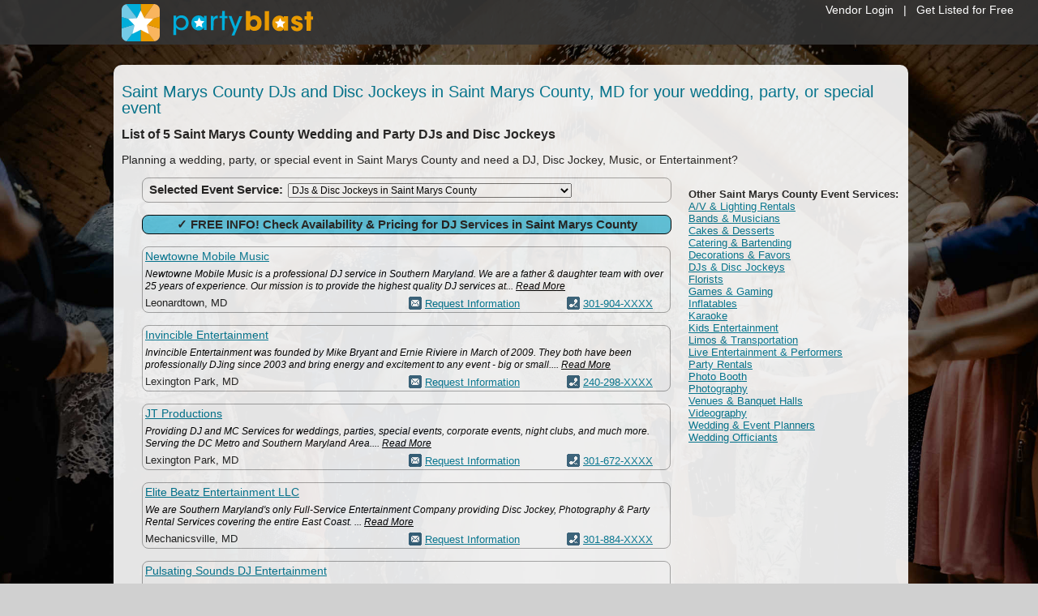

--- FILE ---
content_type: text/html
request_url: https://www.partyblast.com/search/dj/county/md/saint-marys
body_size: 22267
content:

<!DOCTYPE html> 
<html lang="en-US" dir="ltr">

<head>
<title>DJ Services in Saint Marys County, MD - Saint Marys County Wedding &amp; Party DJ - Disc Jockeys for Special Events</title>
<meta http-equiv="Content-Language" content="en-us" />
<meta http-equiv="Content-Type" content="text/html; charset=UTF-8"/>
<meta content="List of Saint Marys County DJs and Disc Jockeys in Saint Marys County, MD for weddings, parties, and special events." name="description" />
<meta name="format-detection" content="telephone=no"/>


<link rel="canonical" href="https://www.partyblast.com/search/dj/county/md/saint-marys" />


	<meta content="index,follow" name="robots" />


<link href="/css/main.css?v=1.16" media="all" rel="stylesheet" type="text/css" />


<style>
    body { background: url(/images/background1.jpg) no-repeat top center fixed #D0D0D0;
		    -webkit-background-size: cover;
		    -moz-background-size: cover;
		    -o-background-size: cover;
		    background-size: cover; 
		    }
</style><script src="//ajax.googleapis.com/ajax/libs/jquery/3.7.1/jquery.min.js" type="text/javascript"></script>
<script src="//ajax.googleapis.com/ajax/libs/jqueryui/1.13.2/jquery-ui.min.js" type="text/javascript"></script><!-- Google tag (gtag.js) -->
<script async src="https://www.googletagmanager.com/gtag/js?id=G-9F54F7RHLP"></script>
<script>
  window.dataLayer = window.dataLayer || [];
  function gtag(){dataLayer.push(arguments);}
  gtag('js', new Date());

  gtag('config', 'G-9F54F7RHLP');
</script>

<!-- Facebook Pixel Code -->
<script>    (function () {
		var _fbq = window._fbq || (window._fbq = []);
		if (!_fbq.loaded) {
			var fbds = document.createElement('script');
			fbds.async = true;
			fbds.src = '//connect.facebook.net/en_US/fbds.js';
			var s = document.getElementsByTagName('script')[0];
			s.parentNode.insertBefore(fbds, s);
			_fbq.loaded = true;
		}
		_fbq.push(['addPixelId', '807909345927551']);
	})();
	window._fbq = window._fbq || [];
	window._fbq.push(['track', 'PixelInitialized', {}]);
</script>
<noscript><img height="1" width="1" alt="" style="display:none" src="https://www.facebook.com/tr?id=807909345927551&amp;ev=PixelInitialized" /></noscript>
<!-- End Facebook Pixel Code --><script src="https://kit.fontawesome.com/2eb2614bc9.js" crossorigin="anonymous"></script>

<script src="https://www.google.com/recaptcha/api.js" async defer></script>

<script src="/scripts/jquery.validate.js" type="text/javascript"></script>
<script src="/scripts/jquery.int.validate.js" type="text/javascript"></script>

</head>

<body>
<div id="supernavdiv">
	
		<div style="padding-bottom: 10px; padding-right: 30px;"><a href="/vendor">Vendor Login</a>&nbsp;&nbsp;&nbsp;|&nbsp;&nbsp;&nbsp;<a href="/add">Get Listed for Free</a></div>
	
</div>
<div id="navbgdiv"></div>
<div id="navouterdiv">
	<div id="navdiv"><a href="/"><img src="/images/logo.svg"  style="height:46px; width:auto;" alt="Party Blast"/></a></div>
</div>
<div id="templateshelldiv">
    <table class="templateshell" cellpadding="0" cellspacing="0" width="980">
	    <tr>
		    <td colspan="3" style="height:10px; font-size: 2px;">&nbsp;</td>
	    </tr>
	    <tr>
		    <td class="templateshellleft"><img alt="" width="5" height="1" src="/images/pixel.gif" /></td>
		    <td class="templateshellcenter">
		    
	
<script type="text/javascript">
	$(document).ready(function () {
        $(document).on('click', 'span.showphone', function () {
			var ListingID = $(this).attr('id');
			$.ajax({
				"type": "POST",
				"url": '/tracking/phone/',
				"data":'Listing=' + ListingID,
				"success": function (msg) {
					$('#' + ListingID).html(msg);
				}
			});
		});
	});
</script>

<script type="text/javascript">
	function UpdateWebStats(id) {
	if (window.XMLHttpRequest)
	  {// code for IE7+, Firefox, Chrome, Opera, Safari
	  xmlhttp=new XMLHttpRequest();
	  }
	else
	  {// code for IE6, IE5
	  xmlhttp=new ActiveXObject("Microsoft.XMLHTTP");
	  }
	var randomnumber=Math.floor(Math.random()*1001)
	xmlhttp.open("GET","/tracking/website/?Listing="+id+"&Random="+randomnumber,true);
	xmlhttp.send();
	}
</script>

<table border="0" cellspacing="0" cellpadding="0" width="100%">
	<tr>
		<td valign="top" colspan="3">
		
            <h1 class="subpageheading">Saint Marys County DJs and Disc Jockeys in Saint Marys County, MD for your wedding, party, or special event</h1>
			<h2 class="searchtableheading">List of 5&nbsp;Saint Marys County Wedding and Party DJs and Disc Jockeys</h2>
			<h3 class="searchtablesubheading">Planning a wedding, party, or special event in Saint Marys County and need a DJ, Disc Jockey, Music, or Entertainment?</h3>
		
		</td>
	</tr>
	<tr>
		<td valign="top" rowspan="2"><img alt="" width="25" height="1" src="/images/pixel.gif" /></td>
	</tr>
	<tr>
		<td valign="top">
		
			<div class="roundcorners selectservice" style="width:647px">
			<table border="0" cellspacing="0" cellpadding="3" width="647">
				<tr>
					<td>
					<form method="post">
					<strong>&nbsp;<span class="mediumfont">Selected Event Service:</span>&nbsp;</strong>
					<select size="1" name="Type" onchange="window.location.href=Type.options[Type.selectedIndex].value;" style="width:350px">
					
					<option selected="selected" value="/search/dj">DJs & Disc Jockeys in Saint Marys County</option>
					
						<option value="/search/av-rentals/county/md/saint-marys">A/V & Lighting Rentals in Saint Marys County</option>
						
						<option value="/search/band/county/md/saint-marys">Bands & Musicians in Saint Marys County</option>
						
						<option value="/search/cake/county/md/saint-marys">Cakes & Desserts in Saint Marys County</option>
						
						<option value="/search/catering/county/md/saint-marys">Catering & Bartending in Saint Marys County</option>
						
						<option value="/search/decorations/county/md/saint-marys">Decorations & Favors in Saint Marys County</option>
						
						<option value="/search/dj/county/md/saint-marys">DJs & Disc Jockeys in Saint Marys County</option>
						
						<option value="/search/florist/county/md/saint-marys">Florists in Saint Marys County</option>
						
						<option value="/search/games/county/md/saint-marys">Games & Gaming in Saint Marys County</option>
						
						<option value="/search/inflatables/county/md/saint-marys">Inflatables in Saint Marys County</option>
						
						<option value="/search/karaoke/county/md/saint-marys">Karaoke in Saint Marys County</option>
						
						<option value="/search/kids/county/md/saint-marys">Kids Entertainment in Saint Marys County</option>
						
						<option value="/search/limo/county/md/saint-marys">Limos & Transportation in Saint Marys County</option>
						
						<option value="/search/entertainer/county/md/saint-marys">Live Entertainment & Performers in Saint Marys County</option>
						
						<option value="/search/rentals/county/md/saint-marys">Party Rentals in Saint Marys County</option>
						
						<option value="/search/photo-booth/county/md/saint-marys">Photo Booth in Saint Marys County</option>
						
						<option value="/search/photographer/county/md/saint-marys">Photography in Saint Marys County</option>
						
						<option value="/search/venue/county/md/saint-marys">Venues & Banquet Halls in Saint Marys County</option>
						
						<option value="/search/videographer/county/md/saint-marys">Videography in Saint Marys County</option>
						
						<option value="/search/planner/county/md/saint-marys">Wedding & Event Planners in Saint Marys County</option>
						
						<option value="/search/officiant/county/md/saint-marys">Wedding Officiants in Saint Marys County</option>
						
					</select></form>
					</td>
				</tr>
			</table>
			</div>
		
		<img alt="" width="1" height="10" src="/images/pixel.gif" />
		
                    <form name="requestinfo1" action="/info/" method="post">
				        <input class="validate_none" type="hidden" name="Type" value="dj" />
				        <input class="validate_none" type="hidden" name="City" value="" />
				        <input class="validate_none" type="hidden" name="County" value="saint-marys" />
				        <input class="validate_none" type="hidden" name="State" value="md" />
				        <input class="validate_none" type="hidden" name="Province" value="" />
                        <div class="roundcorners requestinfo cursorhand mediumfont centertext" onclick="javascript:requestinfo1.submit();" style="width:647px">
                            <strong>&check; FREE INFO! Check Availability &amp; Pricing for DJ Services in Saint Marys County</strong>
                        </div>
                    </form>
                    <img alt="" width="1" height="10" src="/images/pixel.gif" />
                    
						<div class="roundcorners listingfree" style="width:650px">
						<table border="0" cellspacing="0" cellpadding="3" width="650">
							<tr>
								<td class="searchresultsfreecol123" colspan="3"><a href="/profile/114162/newtowne-mobile-music"><span class="searchcompname">Newtowne Mobile Music</span></a></td>
							</tr>
							
							<tr>
								
									<td colspan="3" class="searchresultsfreecol123"><span class="searchdescription">Newtowne Mobile Music is a professional DJ service in Southern Maryland. We are a father & daughter team with over 25 years of experience.  Our mission is to provide the highest quality DJ services at... <a href="/profile/114162/newtowne-mobile-music">Read More</a></span></td>
								
							</tr>
							
							<tr>
								<td class="searchresultsfreecol1">Leonardtown, MD</td>
								<td class="searchresultsfreecol2"><img class="searchicon" src="/images/icon_email.gif" alt="Email" /> <a href="/profile/114162/newtowne-mobile-music">Request Information</a></td>
								<td class="searchresultsfreecol3"><img src="/images/icon_phone.gif" alt="Call Newtowne Mobile Music" class="searchicon" /> <span class="showphone likelink" id="114162">301-904-XXXX</span></td>
							</tr>
						</table>
						</div>
						
                        <img alt="" width="1" height="10" src="/images/pixel.gif" />
                        
						<div class="roundcorners listingfree" style="width:650px">
						<table border="0" cellspacing="0" cellpadding="3" width="650">
							<tr>
								<td class="searchresultsfreecol123" colspan="3"><a href="/profile/109030/invincible-entertainment"><span class="searchcompname">Invincible Entertainment</span></a></td>
							</tr>
							
							<tr>
								
									<td colspan="3" class="searchresultsfreecol123"><span class="searchdescription">Invincible Entertainment was founded by Mike Bryant and Ernie Riviere in March of 2009. They both have been professionally DJing since 2003 and bring energy and excitement to any event - big or small.... <a href="/profile/109030/invincible-entertainment">Read More</a></span></td>
								
							</tr>
							
							<tr>
								<td class="searchresultsfreecol1">Lexington Park, MD</td>
								<td class="searchresultsfreecol2"><img class="searchicon" src="/images/icon_email.gif" alt="Email" /> <a href="/profile/109030/invincible-entertainment">Request Information</a></td>
								<td class="searchresultsfreecol3"><img src="/images/icon_phone.gif" alt="Call Invincible Entertainment" class="searchicon" /> <span class="showphone likelink" id="109030">240-298-XXXX</span></td>
							</tr>
						</table>
						</div>
						
                        <img alt="" width="1" height="10" src="/images/pixel.gif" />
                        
						<div class="roundcorners listingfree" style="width:650px">
						<table border="0" cellspacing="0" cellpadding="3" width="650">
							<tr>
								<td class="searchresultsfreecol123" colspan="3"><a href="/profile/110703/jt-productions"><span class="searchcompname">JT Productions</span></a></td>
							</tr>
							
							<tr>
								
									<td colspan="3" class="searchresultsfreecol123"><span class="searchdescription">Providing DJ and MC Services for weddings, parties, special events, corporate events, night clubs, and much more. Serving the DC Metro and Southern Maryland Area.... <a href="/profile/110703/jt-productions">Read More</a></span></td>
								
							</tr>
							
							<tr>
								<td class="searchresultsfreecol1">Lexington Park, MD</td>
								<td class="searchresultsfreecol2"><img class="searchicon" src="/images/icon_email.gif" alt="Email" /> <a href="/profile/110703/jt-productions">Request Information</a></td>
								<td class="searchresultsfreecol3"><img src="/images/icon_phone.gif" alt="Call JT Productions" class="searchicon" /> <span class="showphone likelink" id="110703">301-672-XXXX</span></td>
							</tr>
						</table>
						</div>
						
                        <img alt="" width="1" height="10" src="/images/pixel.gif" />
                        
						<div class="roundcorners listingfree" style="width:650px">
						<table border="0" cellspacing="0" cellpadding="3" width="650">
							<tr>
								<td class="searchresultsfreecol123" colspan="3"><a href="/profile/78259/elite-beatz-entertainment-llc"><span class="searchcompname">Elite Beatz Entertainment LLC</span></a></td>
							</tr>
							
							<tr>
								
									<td colspan="3" class="searchresultsfreecol123"><span class="searchdescription">We are Southern Maryland's only Full-Service Entertainment Company providing Disc Jockey, Photography & Party Rental Services covering the entire East Coast.  ... <a href="/profile/78259/elite-beatz-entertainment-llc">Read More</a></span></td>
								
							</tr>
							
							<tr>
								<td class="searchresultsfreecol1">Mechanicsville, MD</td>
								<td class="searchresultsfreecol2"><img class="searchicon" src="/images/icon_email.gif" alt="Email" /> <a href="/profile/78259/elite-beatz-entertainment-llc">Request Information</a></td>
								<td class="searchresultsfreecol3"><img src="/images/icon_phone.gif" alt="Call Elite Beatz Entertainment LLC" class="searchicon" /> <span class="showphone likelink" id="78259">301-884-XXXX</span></td>
							</tr>
						</table>
						</div>
						
                        <img alt="" width="1" height="10" src="/images/pixel.gif" />
                        
						<div class="roundcorners listingfree" style="width:650px">
						<table border="0" cellspacing="0" cellpadding="3" width="650">
							<tr>
								<td class="searchresultsfreecol123" colspan="3"><a href="/profile/113611/pulsating-sounds-dj-entertainment"><span class="searchcompname">Pulsating Sounds DJ Entertainment</span></a></td>
							</tr>
							
							<tr>
								
									<td colspan="3" class="searchresultsfreecol123"><span class="searchdescription">Full service mobile DJ, serving weddings, Karaoke, company and private parties.  Large events to small events, we provide the entertainment.... <a href="/profile/113611/pulsating-sounds-dj-entertainment">Read More</a></span></td>
								
							</tr>
							
							<tr>
								<td class="searchresultsfreecol1">Great Mills, MD</td>
								<td class="searchresultsfreecol2"><img class="searchicon" src="/images/icon_email.gif" alt="Email" /> <a href="/profile/113611/pulsating-sounds-dj-entertainment">Request Information</a></td>
								<td class="searchresultsfreecol3"><img src="/images/icon_phone.gif" alt="Call Pulsating Sounds DJ Entertainment" class="searchicon" /> <span class="showphone likelink" id="113611">301-481-XXXX</span></td>
							</tr>
						</table>
						</div>
						
                    <img alt="" width="1" height="10" src="/images/pixel.gif" />
                    <form name="requestinfo3" action="/info/" method="post">
				        <input class="validate_none" type="hidden" name="Type" value="dj" />
				        <input class="validate_none" type="hidden" name="City" value="" />
				        <input class="validate_none" type="hidden" name="County" value="saint-marys" />
				        <input class="validate_none" type="hidden" name="State" value="md" />
				        <input class="validate_none" type="hidden" name="Province" value="" />
                        <div class="roundcorners requestinfo cursorhand mediumfont centertext" onclick="javascript:requestinfo3.submit();" style="width:647px">
                            <strong>&check; FREE INFO! Check Availability &amp; Pricing for DJ Services in Saint Marys County</strong>
                        </div>
                    </form>
                    
		</td>
		<td valign="top" align="center">
		
			<p style="padding-left:20px"><span class="narrowfont"><strong>Other Saint Marys County Event Services:</strong><br />
			
				<a href="/search/av-rentals/county/md/saint-marys">A/V & Lighting Rentals</a><br />
				
				<a href="/search/band/county/md/saint-marys">Bands & Musicians</a><br />
				
				<a href="/search/cake/county/md/saint-marys">Cakes & Desserts</a><br />
				
				<a href="/search/catering/county/md/saint-marys">Catering & Bartending</a><br />
				
				<a href="/search/decorations/county/md/saint-marys">Decorations & Favors</a><br />
				
				<a href="/search/dj/county/md/saint-marys">DJs & Disc Jockeys</a><br />
				
				<a href="/search/florist/county/md/saint-marys">Florists</a><br />
				
				<a href="/search/games/county/md/saint-marys">Games & Gaming</a><br />
				
				<a href="/search/inflatables/county/md/saint-marys">Inflatables</a><br />
				
				<a href="/search/karaoke/county/md/saint-marys">Karaoke</a><br />
				
				<a href="/search/kids/county/md/saint-marys">Kids Entertainment</a><br />
				
				<a href="/search/limo/county/md/saint-marys">Limos & Transportation</a><br />
				
				<a href="/search/entertainer/county/md/saint-marys">Live Entertainment & Performers</a><br />
				
				<a href="/search/rentals/county/md/saint-marys">Party Rentals</a><br />
				
				<a href="/search/photo-booth/county/md/saint-marys">Photo Booth</a><br />
				
				<a href="/search/photographer/county/md/saint-marys">Photography</a><br />
				
				<a href="/search/venue/county/md/saint-marys">Venues & Banquet Halls</a><br />
				
				<a href="/search/videographer/county/md/saint-marys">Videography</a><br />
				
				<a href="/search/planner/county/md/saint-marys">Wedding & Event Planners</a><br />
				
				<a href="/search/officiant/county/md/saint-marys">Wedding Officiants</a><br />
				
			</span></p>
		
		<br /><img alt="" width="250" height="1" src="/images/pixel.gif" />
		</td>
	</tr>
	<tr>
		<td valign="top" colspan="3">
		<h4>Find the perfect Saint Marys County&nbsp;DJ, Disc Jockey, Music, or Entertainment. Party Blast lists the very best DJ Services for weddings, parties, and special events in Saint Marys County, MD.</h4>
		
					<p><span class="narrowfont"><strong>Other Areas Near Saint Marys County to Find Professional DJ Services:</strong>
					<a href="/search/dj/md">Maryland</a>, 
					<a href="/search/dj/county/md/saint-marys">Saint Marys County</a>, 
						
						<a href="/search/dj/md/abell">Abell</a>, 
						<a href="/search/dj/md/avenue">Avenue</a>, 
						<a href="/search/dj/md/bushwood">Bushwood</a>, 
						<a href="/search/dj/md/california">California</a>, 
						<a href="/search/dj/md/callaway">Callaway</a>, 
						<a href="/search/dj/md/chaptico">Chaptico</a>, 
						<a href="/search/dj/md/clements">Clements</a>, 
						<a href="/search/dj/md/coltons-point">Coltons Point</a>, 
						<a href="/search/dj/md/dameron">Dameron</a>, 
						<a href="/search/dj/md/drayden">Drayden</a>, 
						<a href="/search/dj/md/great-mills">Great Mills</a>, 
						<a href="/search/dj/md/helen">Helen</a>, 
						<a href="/search/dj/md/hollywood">Hollywood</a>, 
						<a href="/search/dj/md/leonardtown">Leonardtown</a>, 
						<a href="/search/dj/md/lexington-park">Lexington Park</a>, 
						<a href="/search/dj/md/loveville">Loveville</a>, 
						<a href="/search/dj/md/maddox">Maddox</a>, 
						<a href="/search/dj/md/mechanicsville">Mechanicsville</a>, 
						<a href="/search/dj/md/morganza">Morganza</a>, 
						<a href="/search/dj/md/park-hall">Park Hall</a>, 
						<a href="/search/dj/md/patuxent-river">Patuxent River</a>, 
						<a href="/search/dj/md/piney-point">Piney Point</a>, 
						<a href="/search/dj/md/ridge">Ridge</a>, 
						<a href="/search/dj/md/saint-inigoes">Saint Inigoes</a>, 
						<a href="/search/dj/md/scotland">Scotland</a>, 
						<a href="/search/dj/md/st-marys-city">St Marys City</a>, 
						<a href="/search/dj/md/tall-timbers">Tall Timbers</a>, 
						<a href="/search/dj/md/valley-lee">Valley Lee</a>
					</span></p>
					
		</td>
	</tr>
</table>
<div id="numbercontainer" class="view_number">
	<div id="numbercontent">&nbsp;</div>
</div>
<div id="fade" class="black_overlay"></div>

		    </td>
            <td class="templateshellright"><img alt="" width="5" height="1" src="/images/pixel.gif" /></td>
	    </tr>
	    <tr>
		    <td colspan="3" style="height:10px; font-size: 2px;">&nbsp;</td>
	    </tr>
    </table>
</div>
<div style="width: 100%; min-width: 980px; height: 80px; background-color: #000000; opacity: 1">
    <div style="width: 980px; margin: 0px auto 0px auto; height: 70px; padding-top: 10px; color: #FFFFFF;" class="footerfont centertext">
        <div style="width: 100%; text-align: center; padding-top:5px">
            <a href="/vendor/" class="footerlink">Vendor Login</a>
            &nbsp;&nbsp;&nbsp;&nbsp;|&nbsp;&nbsp;&nbsp;&nbsp;
            
            <a href="/contact/" class="footerlink">Contact Us</a>
            &nbsp;&nbsp;&nbsp;&nbsp;|&nbsp;&nbsp;&nbsp;&nbsp;
            
            <a href="/terms/ " class="footerlink">Terms</a>
            &nbsp;&nbsp;&nbsp;&nbsp;|&nbsp;&nbsp;&nbsp;&nbsp;
            <a href="/privacy/" class="footerlink">Privacy</a>
        </div>
        <div style="width: 100%; text-align: center; padding-top:20px">Copyright &copy; 1995-2025 Party Blast. All Rights Reserved.</div>
    </div>
</div>

</body>

</html>


--- FILE ---
content_type: text/css
request_url: https://www.partyblast.com/css/main.css?v=1.16
body_size: 14201
content:
body { font-family: Arial, Sans-Serif; color: #252525; font-size: 13px; margin: 0px; margin-bottom: 0px; margin-left: 0px; margin-right: 0px; margin-top: 0px }

table { font-size: 13px }

a:hover { text-decoration: none }
a:link, a:visited, a:active { color: #017b97 }

img { border: 0px }

form, input, select, textarea { font-family: Arial, Sans-Serif; font-size: 12px }

button { cursor: pointer }

p, ul {	text-align: left }

@media print  { .noprint  { display: none; } }
@media screen { .noscreen { display: none; } }

h1 a:hover, h2 a:hover, h3 a:hover, h4 a:hover, h5 a:hover { color: #252525 }

.wait-for-icons { opacity: 0; }
.fontawesome-i2svg-active .wait-for-icons { opacity: 100; }

.likelink {	text-decoration: underline; cursor:pointer }
.likelink { color: #017b97 }
.likelink:hover { text-decoration: none }

.lefttext { text-align: left }
.righttext { text-align: right }
.centertext { text-align: center }
.centertable { margin-left: auto; margin-right: auto }
.graytext { color: #666666 }
.graylink a { color: #666666 }
.blacktext { color: #000000 }
.blacklink a { color: #000000 }
.redtext { color: #CC0000 }
.redlink a { color: #CC0000 }
.whitetext { color: #FFFFFF }
.strike { text-decoration: line-through }
.boldfont { font-weight: bold }
.italicfont { font-style: italic }
.accentfontb { color: #666666 }
.smallfont { font-size: 10px }
.mediumfont { font-size: 15px }
.largefont { font-size: 16px }
.normalfont { font-weight: normal }
.socialicon { vertical-align: top; padding: 1px }
.screensample { margin-left: 10px; margin-right: 10px }
.copyright { font-size: 12px; }
.phonetext { font-size: 16px; color: #FFFFFF }
.hometableheading { font-size: 16px }
.selectservice { padding: 2px; background-color: #FFFFFF }
.selectservice select { width: 300px }
.infotableheading {	font-size: 16px; margin: 0px; margin-bottom: 0px; margin-left: 0px; margin-right: 0px; margin-top: 0px }
.infotablesubheading { font-size: 14px; margin: 0px; margin-bottom: 0px; margin-left: 0px; margin-right: 0px; margin-top: 0px }
.searchtableheading { font-size: 16px; margin: 0px; margin-bottom: 0px; margin-left: 0px; margin-right: 0px; margin-top: 0px }
.searchtablesubheading { font-size: 14px; font-weight:300 }
.requestinfoheading { font-size: 14px }
.searchheading { font-size: 16px; line-height:20px }
.searchicon { vertical-align: bottom }
.searchline { margin-top:5px; margin-bottom:5px }
.searchcompname { font-size: 14px }
.searchdescription, .searchdescription a { font-size: 12px; color: #000000; font-style:italic }
.paymenticon { vertical-align: bottom }
.articlesheading { font-size: 16px; line-height: 20px }
.subpageheading { font-size: 20px; line-height: 20px; font-weight:normal }
.subpagetableheading { font-size: 16px; margin: 0px; margin-bottom: 0px; margin-left: 0px; margin-right: 0px; margin-top: 0px }
.narrowfont { font-family: Arial Narrow, Sans-Serif }
.ulsquare { list-style-type: square }
.upgradebutton { width: 150px }
.hostingbutton { width: 250px }
.cursorhand { cursor: pointer }
#securityimage { vertical-align: middle }
#map_canvas { margin-left: auto; margin-right: auto }

.linkspan { color: #017b97; cursor: pointer; text-decoration: underline }
.linkspan:hover { text-decoration: none }

.accentfonta { color: #017b97 }
.subpageheading { color: #017b97 }

.templatebottomnav td { background: #00b6de }
.roundform { width: 617px; background: #F0F0F0 }
.searchsubmit { background-color: #60cae4 !important }
.requestinfo { padding: 2px; background-color: #60cae4; border: 1px solid #000000 !important }

#supernavdiv{position: fixed; right:0px; top: 0px; width: 50%; min-width:300px; height: 50px; background-color: transparent; color: #FFFFFF; text-align: right; font-size: 14px; padding-top: 4px; z-index: 11010}
#supernavdiv a{color: #FFFFFF; text-decoration: none}
#navbgdiv{position: fixed; left:0px; top: 0px; width: 100%; min-width: 1000px; height: 55px; background-color: #353535; opacity: .9; z-index: 11000;}
#navouterdiv{position: fixed; left: 0px; top:0px; width: 100%; min-width: 1000px; height: 55px; background-color: transparent; z-index: 11000}
#navdiv{margin: 0px auto 0px auto; width: 980px; height: 40px; background-color:transparent; padding:5px 10px 5px 10px;}

.footerlink {color: #FFFFFF !important; text-decoration: none;}
.footerfont { font-size: 14px; }

.roundcorners { border: 1px solid #AAAAAA;
-moz-border-radius: 8px;  
-webkit-border-radius: 8px;
border-radius: 8px;
-moz-box-shadow: 0px 0px 0px #AAAAAA;
-webkit-box-shadow: 0px 0px 0px #AAAAAA;
box-shadow: 0px 0px 0px #666666;
outline: 0; }

.roundcornershard { border: 1px solid #666666;
-moz-border-radius: 12px;  
-webkit-border-radius: 12px;
border-radius: 12px;
-moz-box-shadow: 0px 0px 0px #666666;
-webkit-box-shadow: 0px 0px 0px #666666;
box-shadow: 0px 0px 0px #666666;
outline: 0; }

/* Listing colors */
.listingfree { background-color: #FEFEFE }
.listingfreeplus { background-color: #F9F9F9 }
.listingbronze { background-color: #F4F4F4 }
.listingsilver { background-color: #EEEEEE }
.listinggold { background-color: #E9E9E9 }
.listingplatinum { background-color: #E4E4E4 }

/* Settings for template */
#templateshelldiv { overflow: hidden; width: 1000px; margin: 80px auto 20px auto; padding: 0px 20px 0px 20px; min-height: calc(100vh - 180px) }
.templateshell { -moz-border-radius: 10px; -webkit-border-radius: 10px; border-radius: 10px; 
                -moz-box-shadow: 0px 0px 0px #666; -webkit-box-shadow: 0px 0px 0px #666; box-shadow: 0px 0px 0px #666; 
                outline: 0; background-color: #FFFFFF; opacity: .9;
}
.templateshellleft, .templateshellright { width: 10px }
.templateshellcenter { width: 960px }
.templateheadercol1 { width: 715px }
.templateheadercol2 { width: 245px }

.templatetopnav { font-size: 13px; text-align: center; height:25px }
.templatetopnav a { color: #FFFFFF !important }
.templatetopnav a:hover { text-decoration: none }
.templatetopnav td { width: 160px }
.templatetopnav td { background: #00b6de }
.templatebottomnav { font-size: 13px; text-align: center; height:25px }
.templatebottomnav a { color: #FFFFFF !important }
.templatebottomnav a:hover { text-decoration: none }
.templatebottomnav td { width: 160px }

/* Settings for info description table */
.infodesc { padding-left: 10px; padding-right:10px }
.infodesctop { height: 45px }
.infodesccol1 { width: 25% }
.infodesccol2 { width: 75% }
.infodescbottom { height: 45px }

/* Settings for info contact table */
.infocontact { padding-left: 10px }
.infocontacttop { height: 45px }
.infocontactcol1 { width: 25% }
.infocontactcol2 { width: 75% }
.infocontactbottom { height: 45px }

/* Settings for search results paid listing tables */
.searchresultscol1 { width: 35% }
.searchresultscol2 { width: 20% }
.searchresultscol3 { width: 25% }
.searchresultscol4 { width: 20% }
.searchresultscol234 { width: 60% }
.searchresultscol1234 { width: 100% }

/* Settings for search results free listing tables */
.searchresultsfreecol1 { width: 50% }
.searchresultsfreecol2 { width: 30% }
.searchresultsfreecol3 { width: 20% }
.searchresultsfreecol123 { width: 100% }

/* Settings for search results selection tables */
.searchresultsselect { padding-left: 10px }
.searchresultsselecttop { height: 45px }
.searchresultsselectcol1 { width: 25% }
.searchresultsselectcol2 { width: 25% }
.searchresultsselectcol3 { width: 25% }
.searchresultsselectcol4 { width: 25% }
.searchresultsselectbottom { height: 45px }

/* Settings for request info table */
.requestinfotable { padding-left: 10px }
.requestinfotop { height: 45px }
.requestinfocol1 { width: 25% }
.requestinfocol2 { width: 75% }
.requestinfobottom { height: 45px }

/* Settings for contact form table */
.contact { padding-left: 10px }
.contacttop { height: 45px }
.contactcol1 { width: 35% }
.contactcol2 { width: 65% }
.contactbottom { height: 45px }

/* Settings for create account table */
.createaccount { padding-left: 10px }
.createaccounttop { height: 45px }
.createaccountcol1 { width: 38% }
.createaccountcol2 { width: 62% }
.createaccountcol12 { width: 100% }
.createaccountbottom { height: 45px }

/* Settings for create listing table */
.createlisting { padding-left: 10px }
.createlistingtop { height: 45px }
.createlistingcol1 { width: 40% }
.createlistingcol2 { width: 60% }
.createlistingcol12 { width: 100% }
.createlistingbottom { height: 45px }

/* Settings for vendor login table */
.vendorlogin { padding-left: 10px }
.vendorlogintop { height: 45px }
.vendorlogincol1 { width: 25% }
.vendorlogincol2 { width: 75% }
.vendorloginbottom { height: 45px }

/* Settings for payment table */
.payment { padding-left: 10px }
.paymenttop { height: 45px }
.paymentcol1 { width: 25% }
.paymentcol2 { width: 75% }
.paymentbottom { height: 45px }

/* Settings for password lookup table */
.passwordlookup { padding-left: 10px }
.passwordlookuptop { height: 45px }
.passwordlookupcol1 { width: 25% }
.passwordlookupcol2 { width: 75% }
.passwordlookupbottom { height: 45px }

/* Settings for password lookup table */
.passwordreset { padding-left: 10px }
.passwordresettop { height: 45px }
.passwordresetcol1 { width: 35% }
.passwordresetcol2 { width: 65% }
.passwordresetbottom { height: 45px }

/* Settings for change password table */
.changepassword { padding-left: 10px }
.changepasswordtop { height: 45px }
.changepasswordcol1 { width: 25% }
.changepasswordcol2 { width: 75% }
.changepasswordbottom { height: 45px }

/* Settings for verify link table */
.verifylink { padding-left: 10px }
.verifylinktop { height: 45px }
.verifylinkcol1 { width: 5% }
.verifylinkcol2 { width: 95% }
.verifylinkbottom { height: 45px }

/* Settings for intelligence upgrade table */
.intelligenceupgrade { padding-left: 10px }
.intelligenceupgradetop { height: 45px }
.intelligenceupgradecol1 { width: 50% }
.intelligenceupgradecol2 { width: 50% }
.intelligenceupgradebottom { height: 45px }

/* Settings for submit article table */
.submitarticle { padding-left: 10px }
.submitarticletop { height: 45px }
.submitarticlecol1 { width: 38% }
.submitarticlecol2 { width: 62% }
.submitarticlecol12 { width: 100% }
.submitarticlebottom { height: 45px }

/* Settings for update info table */
.updateinfo { padding-left: 10px }
.updateinfotop { height: 45px }
.updateinfocol1 { width: 40% }
.updateinfocol2 { width: 60% }
.updateinfocol12 { width: 100% }
.updateinfobottom { height: 45px }

/* Settings for view regions table */
.viewregions { padding-left: 10px }
.viewregionstop { height: 45px }
.viewregionscol1 { width: 40% }
.viewregionscol2 { width: 30% }
.viewregionscol3 { width: 30% }
.viewregionscol23 { width: 60% }
.viewregionscol123 { width: 100% }
.viewregionsbottom { height: 45px }

/* Settings for edit regions table */
.editregion { padding-left: 10px }
.editregiontop { height: 45px }
.editregioncol1 { width: 40% }
.editregioncol2 { width: 60% }
.editregioncol12 { width: 100% }
.editregionbottom { height: 45px }

/* Settings for edit services table */
.editservice { padding-left: 10px }
.editservicetop { height: 45px }
.editservicecol1 { width: 30% }
.editservicecol2 { width: 70% }
.editservicecol12 { width: 100% }
.editservicebottom { height: 45px }

/* Settings for upgrade listing table */
.upgradelisting { margin-left: auto; margin-right: auto }

/* Settings for advertising table */
.advertising { margin-left: auto; margin-right: auto; }
.advertisingtd1 { width:1px; }
.advertisingtd2 { width:275px; vertical-align:top }
.advertisingtd3 { width:1px; }
.advertisingtd4 { width:275px; vertical-align:top }
.advertisingtd5 { width:1px; }
.advertisingtd6 { width:275px; vertical-align:top }
.advertisingtd7 { width:1px; }

/* Settings for compare listings table */
.comparelistings { border: 1px solid #FFFFFF; margin-left: auto; margin-right: auto }
.comparelistings td { vertical-align:top }
.comparelistingscol1 { border: 1px solid #FFFFFF; width: 450px; background-color: #DDDDDD }
.comparelistingscol2 { border: 1px solid #FFFFFF; width: 70px }
.comparelistingscol3 { border: 1px solid #FFFFFF; width: 70px }
.comparelistingscol4 { border: 1px solid #FFFFFF; width: 70px }
.comparelistingscol5 { border: 1px solid #FFFFFF; width: 70px }
.comparelistingscol6 { border: 1px solid #FFFFFF; width: 70px }
.comparelistingscol7 { border: 1px solid #FFFFFF; width: 70px }

/* Settings for traffic report table */
.trafficreport { border: 1px solid #FFFFFF; margin-left: auto; margin-right: auto }
.trafficreportcol1 { border: 1px solid #FFFFFF; width: 300px; background-color: #DDDDDD }
.trafficreportcol2 { border: 1px solid #FFFFFF; width: 75px }
.trafficreportcol3 { border: 1px solid #FFFFFF; width: 75px }
.trafficreportcol4 { border: 1px solid #FFFFFF; width: 75px }
.trafficreportcol5 { border: 1px solid #FFFFFF; width: 75px }
.trafficreportcol6 { border: 1px solid #FFFFFF; width: 75px }
.trafficreportcol7 { border: 1px solid #FFFFFF; width: 75px }

/* Settings for vendor leads table */
.vendorleads { border: 1px solid #FFFFFF; margin-left: auto; margin-right: auto }
.vendorleadsdark { border: 1px solid #DDDDDD; background-color: #DDDDDD }
.vendorleadsmedium { border: 1px solid #EEEEEE; background-color: #EEEEEE }
.vendorleadslight { border: 1px solid #FFFFFF; background-color: #FFFFFF }

/* Settings for copy code box */
.copycode { background-color: #FFFFFF; border: 1px solid #000000; font-family: Courier, Sans-Serif }

/* Phone Number Overlay Box */
.showlink {color: #000000; text-decoration: underline; cursor: pointer}
.black_overlay{display: none;position: absolute;top: 0%;left: 0%;width: 100%;height: 100%;background-color: black;z-index:1001; -moz-opacity: .9; opacity: .9; filter: alpha(opacity=90);}
.view_number {display: none; position: fixed; top: 50%; left: 50%; width: 400px; height: 150px; margin-left: -200px; margin-top: -75px; padding: 0px; background: #39657E; border: 3px; z-index:1002; overflow: auto;}

--- FILE ---
content_type: application/javascript
request_url: https://www.partyblast.com/scripts/jquery.validate.js
body_size: 7757
content:
//**************************************************************
//  
//  Intelligence, Inc Jquery Plugin
//  Name: validate
//	Desc: Auto Validation based upon class
//
//
//**************************************************************

(function($) {

    function checkClass(currentInput, classSearch) {
        var classes = currentInput.attr('class');
        var classIndex = classes.indexOf(classSearch);
        return classIndex;
    }


    function parseClass(currentInput, classSearch) {

        //Get Substring Starting with our class
        var classes = currentInput.attr('class');
        var classIndex = classes.indexOf(classSearch);
        classes = classes.substring(classIndex);

        //Get end index of our class
        var spaceIndex = classes.indexOf(' ');

        var classAttribute = classes
        if (spaceIndex != -1) {
            classAttribute = classes.substring(0, spaceIndex);
        }

        var classArray = classAttribute.split('@');

        //Get Value
        var validateValue = classArray[1];

        return validateValue

    }


    $.fn.validate = function (options) {

        var defaults = {};

        return this.each(function () {

            var obj = $(this);

            obj.submit(function (e) {

                //INPUT FIELDS
                $(':input', obj).each(function() {

                    var input = $(this);

                    //Required -- class: 'validate_required'
                    if (checkClass(input,'validate_required') != -1) {
                        //If element is a select field
                        if (input.is('select')) {
                            if (input.val() == 0) {
                                e.preventDefault()
                                alert('The first ' + input.attr('name') + ' option is not a valid selection. Please choose one of the other options.');
                                input.focus();
                                return false;
                            }
                        }
                        else {
                            if (input.val() == '') {
                                e.preventDefault()
                                alert('Please enter a value for the ' + input.attr('name') + ' field.');
                                input.focus();
                                return false;
                            }
                        }
                    }

                    //Min Length -- class: 'validate_minlength'
                    //			 -- class@value
                    if (checkClass(input,'validate_minlength@') != -1) {
                        var length = parseClass(input, 'validate_minlength@');
                        if ((input.val() != '') && (input.val().length < length)) {
                            e.preventDefault()
                            alert('Please enter at least ' + length + ' characters in the ' + input.attr('name') + ' field.');
                            input.focus();
                            return false;
                        }
                    }

                    //Max Length -- class: 'validate_maxlength'
                    //			 -- class@value
                    if (checkClass(input,'validate_maxlength@') != -1) {
                        var length = parseClass(input, 'validate_maxlength@');
                        if ((input.val() != '') && (input.val().length > length)) {
                            e.preventDefault()
                            alert('Please enter at most ' + length + ' characters in the ' + input.attr('name') + ' field.');
                            input.focus();
                            return false;
                        }
                    }

                    //Minimum Value -- class: 'validate_minvalue'
                    //			    -- class@value
                    if (checkClass(input,'validate_minvalue@') != -1) {
                        var value = parseClass(input, 'validate_minvalue@');
                        if ((input.val() != '') && (input.val() < value)) {
                            e.preventDefault()
                            alert('Please enter a value greater than or equal to ' + value + ' in the ' + input.attr('name') + ' field.');
                            input.focus();
                            return false;
                        }
                    }

                    //Maximum Value -- class: 'validate_maxvalue'
                    //			    -- class@value
                    if (checkClass(input,'validate_maxvalue@') != -1) {
                        var value = parseClass(input, 'validate_maxvalue@');
                        if ((input.val() != '') && (input.val() > value)) {
                            e.preventDefault()
                            alert('Please enter a value less than or equal to ' + value + ' in the ' + input.attr('name') + ' field.');
                            input.focus();
                            return false;
                        }
                    }

                    //Email -- class: 'validate_email'
                    if (checkClass(input,'validate_email') != -1) {
                        var emailRegExp = /^[\w\.-]*[a-zA-Z0-9]@[\w\.-]*[a-zA-Z0-9]\.[a-zA-Z][a-zA-Z\.]*[a-zA-Z]$/;
                        if ((input.val() != '') && (!emailRegExp.test(input.val()))) {
                            e.preventDefault()
                            alert('Please provide a valid email address in the ' + input.attr('name') + ' field.');
                            input.focus();
                            return false;
                        }
                    }


                    //Only Numbers -- class: 'validate_numbers'
                    if (checkClass(input,'validate_numbers') != -1) {
                        var emailRegExp = /(^-?\d\d*\.\d*$)|(^-?\d\d*$)|(^-?\.\d\d*$)/;
                        if ((input.val() != '') && (!emailRegExp.test(input.val()))) {
                            e.preventDefault()
                            alert('Please enter only digit characters in the ' + input.attr('name') + ' field.');
                            input.focus();
                            return false;
                        }
                    }

                    //Only Letters,Numbers -- class: 'validate_lettersnumbers'
                    if (checkClass(input,'validate_lettersnumbers') != -1) {
                        var emailRegExp = /^[a-zA-Z0-9]+$/;
                        if ((input.val() != '') && (!emailRegExp.test(input.val()))) {
                            e.preventDefault()
                            alert('Please enter only letter and digit characters in the ' + input.attr('name') + ' field.');
                            input.focus();
                            return false;
                        }
                    }

                    //Only Currency -- class: 'validate_currency
                    if (checkClass(input,'validate_currency') != -1) {
                        var emailRegExp = /^\$?[0-9][0-9\,]*(\.\d{1,2})?$|^\$?[\.]([\d][\d]?)$/;
                        if ((input.val() != '') && (!emailRegExp.test(input.val()))) {
                            e.preventDefault()
                            alert('Please enter a valid currency amount in the ' + input.attr('name') + ' field.');
                            input.focus();
                            return false;
                        }
                    }


                });

            });

        });

    };
})(jQuery);
